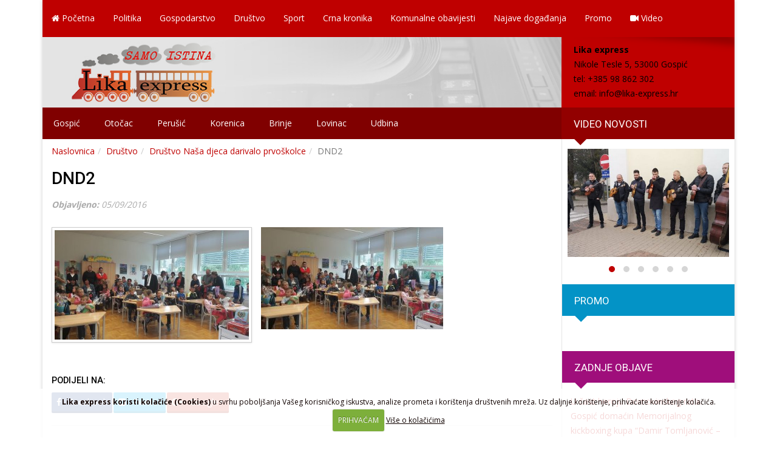

--- FILE ---
content_type: text/html; charset=UTF-8
request_url: https://www.lika-express.hr/drustvo/drustvo-nasa-djeca-darivalo-prvoskolce/attachment/dnd2
body_size: 11753
content:
<!DOCTYPE html>
<html lang="en-US">
<head>
<meta charset="UTF-8">
<meta http-equiv="X-UA-Compatible" content="IE=edge">
<meta name="viewport" content="width=device-width, initial-scale=1">

<link href="https://fonts.googleapis.com/css?family=Open+Sans:400,300,600,800,700&subset=latin,latin-ext" rel="stylesheet" type="text/css">
<link href="https://fonts.googleapis.com/css?family=Roboto:400,300italic,300,400italic,500,500italic,700,700italic,900&subset=latin,latin-ext" rel="stylesheet" type="text/css">

<!-- Bootstrap Core CSS -->
<link href="https://www.lika-express.hr/wp-content/themes/lika/css/bootstrap.min.css" rel="stylesheet">
<link href="https://www.lika-express.hr/wp-content/themes/lika/css/bootstrap-theme.min.css" rel="stylesheet">

<!-- Custom CSS -->
<link rel="stylesheet" type="text/css" media="all" href="https://www.lika-express.hr/wp-content/themes/lika/style.css" />
<link rel="stylesheet" type="text/css" media="all" href="https://www.lika-express.hr/wp-content/themes/lika/font-awesome/css/font-awesome.min.css">
<link rel="stylesheet" type="text/css" media="all" href="https://www.lika-express.hr/wp-content/themes/lika/css/animate.min..css">
<link rel="stylesheet" type="text/css" media="all" href="https://www.lika-express.hr/wp-content/themes/lika/css/responsive.css">

<link rel="stylesheet" type="text/css" media="all" href="https://www.lika-express.hr/wp-content/themes/lika/css/flexslider.css">

<link rel="stylesheet" type="text/css" media="all" href="https://www.lika-express.hr/wp-content/themes/lika/css/owl.carousel.min.css">
<link rel="stylesheet" type="text/css" media="all" href="https://www.lika-express.hr/wp-content/themes/lika/css/owl.theme.default.min.css">		
<!-- HTML5 Shim and Respond.js IE8 support of HTML5 elements and media queries -->
<!-- WARNING: Respond.js doesn't work if you view the page via file:// -->
<!--[if lt IE 9]>
    <script src="https://oss.maxcdn.com/html5shiv/3.7.2/html5shiv.min.js"></script>
    <script src="https://oss.maxcdn.com/respond/1.4.2/respond.min.js"></script>
<![endif]-->	

<link rel="profile" href="https://gmpg.org/xfn/11" />

<meta name='robots' content='index, follow, max-image-preview:large, max-snippet:-1, max-video-preview:-1' />

	<!-- This site is optimized with the Yoast SEO plugin v26.6 - https://yoast.com/wordpress/plugins/seo/ -->
	<title>DND2 | Lika express</title>
	<link rel="canonical" href="https://www.lika-express.hr/drustvo/drustvo-nasa-djeca-darivalo-prvoskolce/attachment/dnd2/" />
	<meta property="og:locale" content="hr_HR" />
	<meta property="og:type" content="article" />
	<meta property="og:title" content="DND2 | Lika express" />
	<meta property="og:description" content="DND2" />
	<meta property="og:url" content="https://www.lika-express.hr/drustvo/drustvo-nasa-djeca-darivalo-prvoskolce/attachment/dnd2/" />
	<meta property="og:site_name" content="Lika express" />
	<meta property="article:publisher" content="https://www.facebook.com/lika.express/" />
	<meta property="article:modified_time" content="2016-09-05T17:06:07+00:00" />
	<meta property="og:image" content="https://www.lika-express.hr/drustvo/drustvo-nasa-djeca-darivalo-prvoskolce/attachment/dnd2" />
	<meta property="og:image:width" content="750" />
	<meta property="og:image:height" content="421" />
	<meta property="og:image:type" content="image/jpeg" />
	<meta name="twitter:card" content="summary_large_image" />
	<script type="application/ld+json" class="yoast-schema-graph">{"@context":"https://schema.org","@graph":[{"@type":"WebPage","@id":"https://www.lika-express.hr/drustvo/drustvo-nasa-djeca-darivalo-prvoskolce/attachment/dnd2/","url":"https://www.lika-express.hr/drustvo/drustvo-nasa-djeca-darivalo-prvoskolce/attachment/dnd2/","name":"DND2 | Lika express","isPartOf":{"@id":"https://www.lika-express.hr/#website"},"primaryImageOfPage":{"@id":"https://www.lika-express.hr/drustvo/drustvo-nasa-djeca-darivalo-prvoskolce/attachment/dnd2/#primaryimage"},"image":{"@id":"https://www.lika-express.hr/drustvo/drustvo-nasa-djeca-darivalo-prvoskolce/attachment/dnd2/#primaryimage"},"thumbnailUrl":"https://www.lika-express.hr/wp-content/uploads/2016/09/DND2.jpg","datePublished":"2016-09-05T17:05:48+00:00","dateModified":"2016-09-05T17:06:07+00:00","breadcrumb":{"@id":"https://www.lika-express.hr/drustvo/drustvo-nasa-djeca-darivalo-prvoskolce/attachment/dnd2/#breadcrumb"},"inLanguage":"en-US","potentialAction":[{"@type":"ReadAction","target":["https://www.lika-express.hr/drustvo/drustvo-nasa-djeca-darivalo-prvoskolce/attachment/dnd2/"]}]},{"@type":"ImageObject","inLanguage":"en-US","@id":"https://www.lika-express.hr/drustvo/drustvo-nasa-djeca-darivalo-prvoskolce/attachment/dnd2/#primaryimage","url":"https://www.lika-express.hr/wp-content/uploads/2016/09/DND2.jpg","contentUrl":"https://www.lika-express.hr/wp-content/uploads/2016/09/DND2.jpg","width":750,"height":421,"caption":"DND2"},{"@type":"BreadcrumbList","@id":"https://www.lika-express.hr/drustvo/drustvo-nasa-djeca-darivalo-prvoskolce/attachment/dnd2/#breadcrumb","itemListElement":[{"@type":"ListItem","position":1,"name":"Home","item":"https://www.lika-express.hr/"},{"@type":"ListItem","position":2,"name":"Društvo Naša djeca darivalo prvoškolce","item":"https://www.lika-express.hr/drustvo/drustvo-nasa-djeca-darivalo-prvoskolce"},{"@type":"ListItem","position":3,"name":"DND2"}]},{"@type":"WebSite","@id":"https://www.lika-express.hr/#website","url":"https://www.lika-express.hr/","name":"Lika express","description":"Lika-express web portal","publisher":{"@id":"https://www.lika-express.hr/#organization"},"potentialAction":[{"@type":"SearchAction","target":{"@type":"EntryPoint","urlTemplate":"https://www.lika-express.hr/?s={search_term_string}"},"query-input":{"@type":"PropertyValueSpecification","valueRequired":true,"valueName":"search_term_string"}}],"inLanguage":"en-US"},{"@type":"Organization","@id":"https://www.lika-express.hr/#organization","name":"Lika express","url":"https://www.lika-express.hr/","logo":{"@type":"ImageObject","inLanguage":"en-US","@id":"https://www.lika-express.hr/#/schema/logo/image/","url":"https://www.lika-express.hr/wp-content/uploads/2016/06/impressum-logo-lika-express.png","contentUrl":"https://www.lika-express.hr/wp-content/uploads/2016/06/impressum-logo-lika-express.png","width":250,"height":167,"caption":"Lika express"},"image":{"@id":"https://www.lika-express.hr/#/schema/logo/image/"},"sameAs":["https://www.facebook.com/lika.express/","https://www.youtube.com/channel/UCBBkV-Ak_YoOR27zqhKFvWg"]}]}</script>
	<!-- / Yoast SEO plugin. -->


<link rel='dns-prefetch' href='//ajax.googleapis.com' />
<link rel="alternate" title="oEmbed (JSON)" type="application/json+oembed" href="https://www.lika-express.hr/wp-json/oembed/1.0/embed?url=https%3A%2F%2Fwww.lika-express.hr%2Fdrustvo%2Fdrustvo-nasa-djeca-darivalo-prvoskolce%2Fattachment%2Fdnd2" />
<link rel="alternate" title="oEmbed (XML)" type="text/xml+oembed" href="https://www.lika-express.hr/wp-json/oembed/1.0/embed?url=https%3A%2F%2Fwww.lika-express.hr%2Fdrustvo%2Fdrustvo-nasa-djeca-darivalo-prvoskolce%2Fattachment%2Fdnd2&#038;format=xml" />
<style id='wp-img-auto-sizes-contain-inline-css' type='text/css'>
img:is([sizes=auto i],[sizes^="auto," i]){contain-intrinsic-size:3000px 1500px}
/*# sourceURL=wp-img-auto-sizes-contain-inline-css */
</style>
<style id='wp-block-library-inline-css' type='text/css'>
:root{--wp-block-synced-color:#7a00df;--wp-block-synced-color--rgb:122,0,223;--wp-bound-block-color:var(--wp-block-synced-color);--wp-editor-canvas-background:#ddd;--wp-admin-theme-color:#007cba;--wp-admin-theme-color--rgb:0,124,186;--wp-admin-theme-color-darker-10:#006ba1;--wp-admin-theme-color-darker-10--rgb:0,107,160.5;--wp-admin-theme-color-darker-20:#005a87;--wp-admin-theme-color-darker-20--rgb:0,90,135;--wp-admin-border-width-focus:2px}@media (min-resolution:192dpi){:root{--wp-admin-border-width-focus:1.5px}}.wp-element-button{cursor:pointer}:root .has-very-light-gray-background-color{background-color:#eee}:root .has-very-dark-gray-background-color{background-color:#313131}:root .has-very-light-gray-color{color:#eee}:root .has-very-dark-gray-color{color:#313131}:root .has-vivid-green-cyan-to-vivid-cyan-blue-gradient-background{background:linear-gradient(135deg,#00d084,#0693e3)}:root .has-purple-crush-gradient-background{background:linear-gradient(135deg,#34e2e4,#4721fb 50%,#ab1dfe)}:root .has-hazy-dawn-gradient-background{background:linear-gradient(135deg,#faaca8,#dad0ec)}:root .has-subdued-olive-gradient-background{background:linear-gradient(135deg,#fafae1,#67a671)}:root .has-atomic-cream-gradient-background{background:linear-gradient(135deg,#fdd79a,#004a59)}:root .has-nightshade-gradient-background{background:linear-gradient(135deg,#330968,#31cdcf)}:root .has-midnight-gradient-background{background:linear-gradient(135deg,#020381,#2874fc)}:root{--wp--preset--font-size--normal:16px;--wp--preset--font-size--huge:42px}.has-regular-font-size{font-size:1em}.has-larger-font-size{font-size:2.625em}.has-normal-font-size{font-size:var(--wp--preset--font-size--normal)}.has-huge-font-size{font-size:var(--wp--preset--font-size--huge)}.has-text-align-center{text-align:center}.has-text-align-left{text-align:left}.has-text-align-right{text-align:right}.has-fit-text{white-space:nowrap!important}#end-resizable-editor-section{display:none}.aligncenter{clear:both}.items-justified-left{justify-content:flex-start}.items-justified-center{justify-content:center}.items-justified-right{justify-content:flex-end}.items-justified-space-between{justify-content:space-between}.screen-reader-text{border:0;clip-path:inset(50%);height:1px;margin:-1px;overflow:hidden;padding:0;position:absolute;width:1px;word-wrap:normal!important}.screen-reader-text:focus{background-color:#ddd;clip-path:none;color:#444;display:block;font-size:1em;height:auto;left:5px;line-height:normal;padding:15px 23px 14px;text-decoration:none;top:5px;width:auto;z-index:100000}html :where(.has-border-color){border-style:solid}html :where([style*=border-top-color]){border-top-style:solid}html :where([style*=border-right-color]){border-right-style:solid}html :where([style*=border-bottom-color]){border-bottom-style:solid}html :where([style*=border-left-color]){border-left-style:solid}html :where([style*=border-width]){border-style:solid}html :where([style*=border-top-width]){border-top-style:solid}html :where([style*=border-right-width]){border-right-style:solid}html :where([style*=border-bottom-width]){border-bottom-style:solid}html :where([style*=border-left-width]){border-left-style:solid}html :where(img[class*=wp-image-]){height:auto;max-width:100%}:where(figure){margin:0 0 1em}html :where(.is-position-sticky){--wp-admin--admin-bar--position-offset:var(--wp-admin--admin-bar--height,0px)}@media screen and (max-width:600px){html :where(.is-position-sticky){--wp-admin--admin-bar--position-offset:0px}}

/*# sourceURL=wp-block-library-inline-css */
</style><style id='global-styles-inline-css' type='text/css'>
:root{--wp--preset--aspect-ratio--square: 1;--wp--preset--aspect-ratio--4-3: 4/3;--wp--preset--aspect-ratio--3-4: 3/4;--wp--preset--aspect-ratio--3-2: 3/2;--wp--preset--aspect-ratio--2-3: 2/3;--wp--preset--aspect-ratio--16-9: 16/9;--wp--preset--aspect-ratio--9-16: 9/16;--wp--preset--color--black: #000000;--wp--preset--color--cyan-bluish-gray: #abb8c3;--wp--preset--color--white: #ffffff;--wp--preset--color--pale-pink: #f78da7;--wp--preset--color--vivid-red: #cf2e2e;--wp--preset--color--luminous-vivid-orange: #ff6900;--wp--preset--color--luminous-vivid-amber: #fcb900;--wp--preset--color--light-green-cyan: #7bdcb5;--wp--preset--color--vivid-green-cyan: #00d084;--wp--preset--color--pale-cyan-blue: #8ed1fc;--wp--preset--color--vivid-cyan-blue: #0693e3;--wp--preset--color--vivid-purple: #9b51e0;--wp--preset--gradient--vivid-cyan-blue-to-vivid-purple: linear-gradient(135deg,rgb(6,147,227) 0%,rgb(155,81,224) 100%);--wp--preset--gradient--light-green-cyan-to-vivid-green-cyan: linear-gradient(135deg,rgb(122,220,180) 0%,rgb(0,208,130) 100%);--wp--preset--gradient--luminous-vivid-amber-to-luminous-vivid-orange: linear-gradient(135deg,rgb(252,185,0) 0%,rgb(255,105,0) 100%);--wp--preset--gradient--luminous-vivid-orange-to-vivid-red: linear-gradient(135deg,rgb(255,105,0) 0%,rgb(207,46,46) 100%);--wp--preset--gradient--very-light-gray-to-cyan-bluish-gray: linear-gradient(135deg,rgb(238,238,238) 0%,rgb(169,184,195) 100%);--wp--preset--gradient--cool-to-warm-spectrum: linear-gradient(135deg,rgb(74,234,220) 0%,rgb(151,120,209) 20%,rgb(207,42,186) 40%,rgb(238,44,130) 60%,rgb(251,105,98) 80%,rgb(254,248,76) 100%);--wp--preset--gradient--blush-light-purple: linear-gradient(135deg,rgb(255,206,236) 0%,rgb(152,150,240) 100%);--wp--preset--gradient--blush-bordeaux: linear-gradient(135deg,rgb(254,205,165) 0%,rgb(254,45,45) 50%,rgb(107,0,62) 100%);--wp--preset--gradient--luminous-dusk: linear-gradient(135deg,rgb(255,203,112) 0%,rgb(199,81,192) 50%,rgb(65,88,208) 100%);--wp--preset--gradient--pale-ocean: linear-gradient(135deg,rgb(255,245,203) 0%,rgb(182,227,212) 50%,rgb(51,167,181) 100%);--wp--preset--gradient--electric-grass: linear-gradient(135deg,rgb(202,248,128) 0%,rgb(113,206,126) 100%);--wp--preset--gradient--midnight: linear-gradient(135deg,rgb(2,3,129) 0%,rgb(40,116,252) 100%);--wp--preset--font-size--small: 13px;--wp--preset--font-size--medium: 20px;--wp--preset--font-size--large: 36px;--wp--preset--font-size--x-large: 42px;--wp--preset--spacing--20: 0.44rem;--wp--preset--spacing--30: 0.67rem;--wp--preset--spacing--40: 1rem;--wp--preset--spacing--50: 1.5rem;--wp--preset--spacing--60: 2.25rem;--wp--preset--spacing--70: 3.38rem;--wp--preset--spacing--80: 5.06rem;--wp--preset--shadow--natural: 6px 6px 9px rgba(0, 0, 0, 0.2);--wp--preset--shadow--deep: 12px 12px 50px rgba(0, 0, 0, 0.4);--wp--preset--shadow--sharp: 6px 6px 0px rgba(0, 0, 0, 0.2);--wp--preset--shadow--outlined: 6px 6px 0px -3px rgb(255, 255, 255), 6px 6px rgb(0, 0, 0);--wp--preset--shadow--crisp: 6px 6px 0px rgb(0, 0, 0);}:where(.is-layout-flex){gap: 0.5em;}:where(.is-layout-grid){gap: 0.5em;}body .is-layout-flex{display: flex;}.is-layout-flex{flex-wrap: wrap;align-items: center;}.is-layout-flex > :is(*, div){margin: 0;}body .is-layout-grid{display: grid;}.is-layout-grid > :is(*, div){margin: 0;}:where(.wp-block-columns.is-layout-flex){gap: 2em;}:where(.wp-block-columns.is-layout-grid){gap: 2em;}:where(.wp-block-post-template.is-layout-flex){gap: 1.25em;}:where(.wp-block-post-template.is-layout-grid){gap: 1.25em;}.has-black-color{color: var(--wp--preset--color--black) !important;}.has-cyan-bluish-gray-color{color: var(--wp--preset--color--cyan-bluish-gray) !important;}.has-white-color{color: var(--wp--preset--color--white) !important;}.has-pale-pink-color{color: var(--wp--preset--color--pale-pink) !important;}.has-vivid-red-color{color: var(--wp--preset--color--vivid-red) !important;}.has-luminous-vivid-orange-color{color: var(--wp--preset--color--luminous-vivid-orange) !important;}.has-luminous-vivid-amber-color{color: var(--wp--preset--color--luminous-vivid-amber) !important;}.has-light-green-cyan-color{color: var(--wp--preset--color--light-green-cyan) !important;}.has-vivid-green-cyan-color{color: var(--wp--preset--color--vivid-green-cyan) !important;}.has-pale-cyan-blue-color{color: var(--wp--preset--color--pale-cyan-blue) !important;}.has-vivid-cyan-blue-color{color: var(--wp--preset--color--vivid-cyan-blue) !important;}.has-vivid-purple-color{color: var(--wp--preset--color--vivid-purple) !important;}.has-black-background-color{background-color: var(--wp--preset--color--black) !important;}.has-cyan-bluish-gray-background-color{background-color: var(--wp--preset--color--cyan-bluish-gray) !important;}.has-white-background-color{background-color: var(--wp--preset--color--white) !important;}.has-pale-pink-background-color{background-color: var(--wp--preset--color--pale-pink) !important;}.has-vivid-red-background-color{background-color: var(--wp--preset--color--vivid-red) !important;}.has-luminous-vivid-orange-background-color{background-color: var(--wp--preset--color--luminous-vivid-orange) !important;}.has-luminous-vivid-amber-background-color{background-color: var(--wp--preset--color--luminous-vivid-amber) !important;}.has-light-green-cyan-background-color{background-color: var(--wp--preset--color--light-green-cyan) !important;}.has-vivid-green-cyan-background-color{background-color: var(--wp--preset--color--vivid-green-cyan) !important;}.has-pale-cyan-blue-background-color{background-color: var(--wp--preset--color--pale-cyan-blue) !important;}.has-vivid-cyan-blue-background-color{background-color: var(--wp--preset--color--vivid-cyan-blue) !important;}.has-vivid-purple-background-color{background-color: var(--wp--preset--color--vivid-purple) !important;}.has-black-border-color{border-color: var(--wp--preset--color--black) !important;}.has-cyan-bluish-gray-border-color{border-color: var(--wp--preset--color--cyan-bluish-gray) !important;}.has-white-border-color{border-color: var(--wp--preset--color--white) !important;}.has-pale-pink-border-color{border-color: var(--wp--preset--color--pale-pink) !important;}.has-vivid-red-border-color{border-color: var(--wp--preset--color--vivid-red) !important;}.has-luminous-vivid-orange-border-color{border-color: var(--wp--preset--color--luminous-vivid-orange) !important;}.has-luminous-vivid-amber-border-color{border-color: var(--wp--preset--color--luminous-vivid-amber) !important;}.has-light-green-cyan-border-color{border-color: var(--wp--preset--color--light-green-cyan) !important;}.has-vivid-green-cyan-border-color{border-color: var(--wp--preset--color--vivid-green-cyan) !important;}.has-pale-cyan-blue-border-color{border-color: var(--wp--preset--color--pale-cyan-blue) !important;}.has-vivid-cyan-blue-border-color{border-color: var(--wp--preset--color--vivid-cyan-blue) !important;}.has-vivid-purple-border-color{border-color: var(--wp--preset--color--vivid-purple) !important;}.has-vivid-cyan-blue-to-vivid-purple-gradient-background{background: var(--wp--preset--gradient--vivid-cyan-blue-to-vivid-purple) !important;}.has-light-green-cyan-to-vivid-green-cyan-gradient-background{background: var(--wp--preset--gradient--light-green-cyan-to-vivid-green-cyan) !important;}.has-luminous-vivid-amber-to-luminous-vivid-orange-gradient-background{background: var(--wp--preset--gradient--luminous-vivid-amber-to-luminous-vivid-orange) !important;}.has-luminous-vivid-orange-to-vivid-red-gradient-background{background: var(--wp--preset--gradient--luminous-vivid-orange-to-vivid-red) !important;}.has-very-light-gray-to-cyan-bluish-gray-gradient-background{background: var(--wp--preset--gradient--very-light-gray-to-cyan-bluish-gray) !important;}.has-cool-to-warm-spectrum-gradient-background{background: var(--wp--preset--gradient--cool-to-warm-spectrum) !important;}.has-blush-light-purple-gradient-background{background: var(--wp--preset--gradient--blush-light-purple) !important;}.has-blush-bordeaux-gradient-background{background: var(--wp--preset--gradient--blush-bordeaux) !important;}.has-luminous-dusk-gradient-background{background: var(--wp--preset--gradient--luminous-dusk) !important;}.has-pale-ocean-gradient-background{background: var(--wp--preset--gradient--pale-ocean) !important;}.has-electric-grass-gradient-background{background: var(--wp--preset--gradient--electric-grass) !important;}.has-midnight-gradient-background{background: var(--wp--preset--gradient--midnight) !important;}.has-small-font-size{font-size: var(--wp--preset--font-size--small) !important;}.has-medium-font-size{font-size: var(--wp--preset--font-size--medium) !important;}.has-large-font-size{font-size: var(--wp--preset--font-size--large) !important;}.has-x-large-font-size{font-size: var(--wp--preset--font-size--x-large) !important;}
/*# sourceURL=global-styles-inline-css */
</style>

<style id='classic-theme-styles-inline-css' type='text/css'>
/*! This file is auto-generated */
.wp-block-button__link{color:#fff;background-color:#32373c;border-radius:9999px;box-shadow:none;text-decoration:none;padding:calc(.667em + 2px) calc(1.333em + 2px);font-size:1.125em}.wp-block-file__button{background:#32373c;color:#fff;text-decoration:none}
/*# sourceURL=/wp-includes/css/classic-themes.min.css */
</style>
<link rel='stylesheet' id='contact-form-7-css' href='https://www.lika-express.hr/wp-content/plugins/contact-form-7/includes/css/styles.css?ver=6.1.4' type='text/css' media='all' />
<link rel='stylesheet' id='fancybox-style-css' href='https://www.lika-express.hr/wp-content/themes/lika/css/jquery.fancybox.css?ver=7fafab0c2d5f070da68df4c22437e9d7' type='text/css' media='all' />
<link rel='stylesheet' id='fancybox-buttons-css' href='https://www.lika-express.hr/wp-content/themes/lika/css/jquery.fancybox-buttons.css?ver=7fafab0c2d5f070da68df4c22437e9d7' type='text/css' media='all' />
<link rel='stylesheet' id='fancybox-thumbs-css' href='https://www.lika-express.hr/wp-content/themes/lika/css/jquery.fancybox-thumbs.css?ver=7fafab0c2d5f070da68df4c22437e9d7' type='text/css' media='all' />
<script type="text/javascript" src="https://ajax.googleapis.com/ajax/libs/jquery/1.11.1/jquery.min.js?ver=1.11.1" id="jquery-js"></script>
<link rel="https://api.w.org/" href="https://www.lika-express.hr/wp-json/" /><link rel="alternate" title="JSON" type="application/json" href="https://www.lika-express.hr/wp-json/wp/v2/media/1361" />
<!-- This site is using AdRotate v5.17.1 to display their advertisements - https://ajdg.solutions/ -->
<!-- AdRotate CSS -->
<style type="text/css" media="screen">
	.g { margin:0px; padding:0px; overflow:hidden; line-height:1; zoom:1; }
	.g img { height:auto; }
	.g-col { position:relative; float:left; }
	.g-col:first-child { margin-left: 0; }
	.g-col:last-child { margin-right: 0; }
	.g-1 { margin:0px;  width:100%; max-width:885px; height:auto; float:left; clear:left; }
	.g-2 { margin:0px;  width:100%; max-width:885px; height:auto; float:left; clear:left; }
	.g-3 { margin:0px;  width:100%; max-width:885px; height:auto; float:left; clear:left; }
	.g-4 { margin:0px;  width:100%; max-width:880px; height:auto; }
	.g-5 { margin:0px;  width:100%; max-width:855px; height:auto; }
	@media only screen and (max-width: 480px) {
		.g-col, .g-dyn, .g-single { width:100%; margin-left:0; margin-right:0; }
	}
</style>
<!-- /AdRotate CSS -->

<link rel="Shortcut Icon" type="image/x-icon" href="https://www.lika-express.hr/favicon.ico" />
<link rel="alternate" type="application/rss+xml" title="RSS 2.0 Feed" href="https://www.lika-express.hr/feed" />


<script>!function(d,s,id){var js,fjs=d.getElementsByTagName(s)[0],p=/^http:/.test(d.location)?'http':'https';if(!d.getElementById(id)){js=d.createElement(s);js.id=id;js.src=p+'://platform.twitter.com/widgets.js';fjs.parentNode.insertBefore(js,fjs);}}(document, 'script', 'twitter-wjs');</script>

<script>(function(d, s, id) {
  var js, fjs = d.getElementsByTagName(s)[0];
  if (d.getElementById(id)) return;
  js = d.createElement(s); js.id = id;
  js.src = "//connect.facebook.net/en_US/sdk.js#xfbml=1&version=v2.0";
  fjs.parentNode.insertBefore(js, fjs);
}(document, 'script', 'facebook-jssdk'));</script>
<script type="text/javascript" src="https://d389zggrogs7qo.cloudfront.net/js/button.js"></script>

<script type="text/javascript">
  (function() {
    var po = document.createElement('script'); po.type = 'text/javascript'; po.async = true;
    po.src = 'https://apis.google.com/js/platform.js';
    var s = document.getElementsByTagName('script')[0]; s.parentNode.insertBefore(po, s);
  })();
</script>
</head>
<body data-rsssl=1 onload="init();">
	<div class="container">
		<div class="container-podloga">
		<nav class="navbar navbar-default navbar-static-top nav-izbornik" role="navigation">
			<div class="navbar-header">
				<button type="button" class="navbar-toggle" data-toggle="collapse" data-target=".navbar-responsive-collapse">
				<span class="icon-bar"></span>
				<span class="icon-bar"></span>
				<span class="icon-bar"></span>
				</button> 	
			</div><!--.navbar-header-->
			<div class="collapse navbar-collapse navbar-responsive-collapse">		
				<ul id="menu-primarni" class="nav navbar-nav zaMobi"><li id="menu-item-5" class="menu-item menu-item-type-custom menu-item-object-custom menu-item-home"><a href="https://www.lika-express.hr/"><i class="fa fa-home fa-1x razmakic"></i> Početna</a></li>
<li id="menu-item-10" class="menu-item menu-item-type-taxonomy menu-item-object-category"><a href="https://www.lika-express.hr/novosti/politika">Politika</a></li>
<li id="menu-item-8" class="menu-item menu-item-type-taxonomy menu-item-object-category"><a href="https://www.lika-express.hr/novosti/gospodarstvo">Gospodarstvo</a></li>
<li id="menu-item-7" class="menu-item menu-item-type-taxonomy menu-item-object-category"><a href="https://www.lika-express.hr/novosti/drustvo">Društvo</a></li>
<li id="menu-item-2389" class="menu-item menu-item-type-taxonomy menu-item-object-category"><a href="https://www.lika-express.hr/novosti/sport">Sport</a></li>
<li id="menu-item-6" class="menu-item menu-item-type-taxonomy menu-item-object-category"><a href="https://www.lika-express.hr/novosti/crna-kronika">Crna kronika</a></li>
<li id="menu-item-9" class="menu-item menu-item-type-taxonomy menu-item-object-category"><a href="https://www.lika-express.hr/novosti/komunalne-obavijesti">Komunalne obavijesti</a></li>
<li id="menu-item-88" class="menu-item menu-item-type-taxonomy menu-item-object-category"><a href="https://www.lika-express.hr/novosti/najave-dogadanja">Najave događanja</a></li>
<li id="menu-item-11" class="menu-item menu-item-type-taxonomy menu-item-object-category"><a href="https://www.lika-express.hr/novosti/promo">Promo</a></li>
<li id="menu-item-4281" class="menu-item menu-item-type-taxonomy menu-item-object-category"><a href="https://www.lika-express.hr/novosti/video"><i class="fa fa-video-camera"></i> Video</a></li>
</ul>				
				<ul id="izbornik-mobi-drugi" class="nav navbar-nav visible-sm visible-xs">
					<li id="menu-item-14" class="menu-item menu-item-type-taxonomy menu-item-object-category menu-item-14"><a href="https://www.lika-express.hr/novosti/gospic">Gospić</a></li>
<li id="menu-item-17" class="menu-item menu-item-type-taxonomy menu-item-object-category menu-item-17"><a href="https://www.lika-express.hr/novosti/otocac">Otočac</a></li>
<li id="menu-item-18" class="menu-item menu-item-type-taxonomy menu-item-object-category menu-item-18"><a href="https://www.lika-express.hr/novosti/perusic">Perušić</a></li>
<li id="menu-item-15" class="menu-item menu-item-type-taxonomy menu-item-object-category menu-item-15"><a href="https://www.lika-express.hr/novosti/korenica">Korenica</a></li>
<li id="menu-item-13" class="menu-item menu-item-type-taxonomy menu-item-object-category menu-item-13"><a href="https://www.lika-express.hr/novosti/brinje">Brinje</a></li>
<li id="menu-item-16" class="menu-item menu-item-type-taxonomy menu-item-object-category menu-item-16"><a href="https://www.lika-express.hr/novosti/lovinac">Lovinac</a></li>
<li id="menu-item-19" class="menu-item menu-item-type-taxonomy menu-item-object-category menu-item-19"><a href="https://www.lika-express.hr/novosti/udbina">Udbina</a></li>
				</ul>				
			</div><!--nav-collapse -->
		</nav>

		<div class="clear"></div>
		<section class="page-header">
			<div class="row no-gutters ">
				<div class="col-md-9">
					<a href="https://www.lika-express.hr"><img src="https://www.lika-express.hr/wp-content/themes/lika/images/lika-express-header-01.jpg" alt="Lika express" class="img-responsive slika-lika-express" /></a>
				</div>
				<div class="col-md-3">
					<div class="header-info-box">
					<strong>Lika express</strong><br/>
Nikole Tesle 5, 53000 Gospić<br/>
tel: +385 98 862 302<br/>
email: <a href="mailto: info@lika-express.hr">info@lika-express.hr</a>
					</div>
				</div>				
			</div>
		</section><!--page-header-->

		<div class="pozadinatraka01">
			<div class="row no-gutters ">
				<div class="col-md-9 col-sm-12 col-xs-12  hidden-sm hidden-xs">
					<div class="nav-sekundarni">
						<nav>
							<ul class="sekundarni">
								<li class="menu-item menu-item-type-taxonomy menu-item-object-category menu-item-14"><a href="https://www.lika-express.hr/novosti/gospic">Gospić</a></li>
<li class="menu-item menu-item-type-taxonomy menu-item-object-category menu-item-17"><a href="https://www.lika-express.hr/novosti/otocac">Otočac</a></li>
<li class="menu-item menu-item-type-taxonomy menu-item-object-category menu-item-18"><a href="https://www.lika-express.hr/novosti/perusic">Perušić</a></li>
<li class="menu-item menu-item-type-taxonomy menu-item-object-category menu-item-15"><a href="https://www.lika-express.hr/novosti/korenica">Korenica</a></li>
<li class="menu-item menu-item-type-taxonomy menu-item-object-category menu-item-13"><a href="https://www.lika-express.hr/novosti/brinje">Brinje</a></li>
<li class="menu-item menu-item-type-taxonomy menu-item-object-category menu-item-16"><a href="https://www.lika-express.hr/novosti/lovinac">Lovinac</a></li>
<li class="menu-item menu-item-type-taxonomy menu-item-object-category menu-item-19"><a href="https://www.lika-express.hr/novosti/udbina">Udbina</a></li>
							</ul>
						</nav>
					</div><!--nav-sekundarni-->
				</div><!--col-md-9 hidden-sm hidden-xs-->
				<div class="col-md-3 hidden-sm hidden-xs">
					<div class="smaller-crveni smaller-naslov">
												<h3>Video novosti</h3>
											</div>
				</div>
			</div><!--row no-gutter-->		
		</div><!--pozadinatraka01-->  
<div class="row no-gutters">
	<div class="col-md-9">
		<ol class="breadcrumb" xmlns:v="http://rdf.data-vocabulary.org/#"><li><a href="https://www.lika-express.hr/" rel="v:url" property="v:title">Naslovnica</a></li><li typeof="v:Breadcrumb"><a rel="v:url" property="v:title" href="https://www.lika-express.hr/novosti/drustvo">Društvo</a></li><li typeof="v:Breadcrumb"><a rel="v:url" property="v:title" href="https://www.lika-express.hr/drustvo/drustvo-nasa-djeca-darivalo-prvoskolce">Društvo Naša djeca darivalo prvoškolce</a></li><li class="active">DND2</li></ol><!-- .breadcrumbs -->	
		<main id="main" class="site-main" role="main">		
			<article id="post-1361" class="post-1361 attachment type-attachment status-inherit hentry">
	<!-- Pocetak posta  -->
		<div class="entry">
			<h2><a href="https://www.lika-express.hr/drustvo/drustvo-nasa-djeca-darivalo-prvoskolce/attachment/dnd2" rel="bookmark">DND2</a></h2>
			<span class="entry-datum"><strong>Objavljeno: </strong>05/09/2016</span>
						<div class="clear"></div>
				<div class="entry-slika-glavna">
										<a href="https://www.lika-express.hr/wp-content/uploads/2016/09/DND2.jpg"><img class="img-responsive slika-novost-lijeva " src="https://www.lika-express.hr/wp-content/uploads/2016/09/DND2-320x180.jpg"/></a>
									
			</div>				<p class="attachment"><a href='https://www.lika-express.hr/wp-content/uploads/2016/09/DND2.jpg'><img fetchpriority="high" decoding="async" width="300" height="168" src="https://www.lika-express.hr/wp-content/uploads/2016/09/DND2-300x168.jpg" class="attachment-medium size-medium" alt="" srcset="https://www.lika-express.hr/wp-content/uploads/2016/09/DND2-300x168.jpg 300w, https://www.lika-express.hr/wp-content/uploads/2016/09/DND2.jpg 750w" sizes="(max-width: 300px) 100vw, 300px" /></a></p>
<div class="clear"></div><div class="dijeli-social"><h5>Podijeli na:</h5> <a class="dijeli-link dijeli-facebook" href="https://www.facebook.com/sharer/sharer.php?u=https://www.lika-express.hr/drustvo/drustvo-nasa-djeca-darivalo-prvoskolce/attachment/dnd2" onclick="window.open(this.href, 'mywin','left=50,top=50,width=600,height=350,toolbar=0'); return false;"><i class="fa fa-facebook" aria-hidden="true"></i> Facebook</a><a class="dijeli-link dijeli-twitter" href="https://twitter.com/intent/tweet?text=DND2&amp;url=https://www.lika-express.hr/drustvo/drustvo-nasa-djeca-darivalo-prvoskolce/attachment/dnd2" target="_blank"><i class="fa fa-twitter-square" aria-hidden="true"></i> Twitter</a><a class="dijeli-link dijeli-googleplus" href="https://plus.google.com/share?url=https://www.lika-express.hr/drustvo/drustvo-nasa-djeca-darivalo-prvoskolce/attachment/dnd2" onclick="window.open(this.href, 'mywin','left=50,top=50,width=600,height=350,toolbar=0'); return false;"><i class="fa fa-google-plus" aria-hidden="true"></i> Google+</a></div>					</div><!--entry-glavna-->
	<!-- Kraj posta  -->
</article><!-- #post-## -->	
			
			<!-- Start Related Posts -->
			<h3>Možda Vas zanima</h3><div class="clear20"></div>
			<div id="zadnje-owl" class="owl-carousel">
		<div class="zadnje-owl-item bigtar">
			<a href="https://www.lika-express.hr/sport/gostovanjem-u-rovinju-3-listopada-rukometasi-gospica-otvaraju-sezonu-u-drugoj-rukometnoj-ligi"><img class="img-responsive" src="https://www.lika-express.hr/wp-content/uploads/2020/10/SENIORI-450x300.jpg" alt="Gostovanjem u Rovinju 3.listopada rukometaši Gospića otvaraju sezonu u drugoj rukometnoj ligi" /></a>
				        
		<div class="zadnje-owl-item-naslov">
			<h2>Gostovanjem u Rovinju 3.listopada rukometaši Gospića otvaraju sezonu u drugoj rukometnoj ligi</h2>
		</div>
	</div><!--zadnje-owl-item-->
		<div class="zadnje-owl-item bigtar">
			<a href="https://www.lika-express.hr/drustvo/na-daskama-pou-dr-ante-starcevica-gospicki-54-pokazali-izrazitu-scensku-kreativnost"><img class="img-responsive" src="https://www.lika-express.hr/wp-content/uploads/2019/02/cvrc-450x300.jpg" alt="Na daskama POU „dr. Ante Starčevića“ gospićki 54+ pokazali izrazitu scensku kreativnost" /></a>
				        
		<div class="zadnje-owl-item-naslov">
			<h2>Na daskama POU „dr. Ante Starčevića“ gospićki 54+ pokazali izrazitu scensku kreativnost</h2>
		</div>
	</div><!--zadnje-owl-item-->
		<div class="zadnje-owl-item bigtar">
			<a href="https://www.lika-express.hr/drustvo/odazovite-se-na-akciju-darivanja-krvi-u-gospicu-10-i-11-prosinca"><img class="img-responsive" src="https://www.lika-express.hr/wp-content/uploads/2024/12/1733501605912-450x300.jpg" alt="Odazovite se na akciju darivanja krvi u Gospiću 10. i 11.prosinca" /></a>
				        
		<div class="zadnje-owl-item-naslov">
			<h2>Odazovite se na akciju darivanja krvi u Gospiću 10. i 11.prosinca</h2>
		</div>
	</div><!--zadnje-owl-item-->
		<div class="zadnje-owl-item bigtar">
			<a href="https://www.lika-express.hr/drustvo/buzim-smiljan-u-serijalu-htv-otkrivamo-hrvatsku"><img class="img-responsive" src="https://www.lika-express.hr/wp-content/uploads/2017/04/buzim-450x300.jpg" alt="Bužim i  Smiljan u serijalu HTV-a &#8220;Otkrivamo Hrvatsku&#8221;!" /></a>
				        
		<div class="zadnje-owl-item-naslov">
			<h2>Bužim i  Smiljan u serijalu HTV-a &#8220;Otkrivamo Hrvatsku&#8221;!</h2>
		</div>
	</div><!--zadnje-owl-item-->
		<div class="zadnje-owl-item bigtar">
			<a href="https://www.lika-express.hr/drustvo/na-ljeto-ce-plitvicama-patrolirati-kineski-policajci"><img class="img-responsive" src="https://www.lika-express.hr/wp-content/uploads/2018/03/pl-2-450x300.jpg" alt="Na ljeto će Plitvicama patrolirati i kineski policajci!" /></a>
				        
		<div class="zadnje-owl-item-naslov">
			<h2>Na ljeto će Plitvicama patrolirati i kineski policajci!</h2>
		</div>
	</div><!--zadnje-owl-item-->
		<div class="zadnje-owl-item bigtar">
			<a href="https://www.lika-express.hr/crna-kronika/62-godisnjak-na-podrucju-senja-vozio-s-koncentracijom-alkohola-174-g-kg"><img class="img-responsive" src="https://www.lika-express.hr/wp-content/uploads/2020/11/auto_policija.jpg" alt="62-godišnjak na području Senja vozio s koncentracijom alkohola 1,74 g/kg" /></a>
				        
		<div class="zadnje-owl-item-naslov">
			<h2>62-godišnjak na području Senja vozio s koncentracijom alkohola 1,74 g/kg</h2>
		</div>
	</div><!--zadnje-owl-item-->
		<div class="zadnje-owl-item bigtar">
			<a href="https://www.lika-express.hr/drustvo/lijepo-clanovi-hrvatske-izvandomovinske-lirike-osnovane-u-sad-u-posjetili-gospic"><img class="img-responsive" src="https://www.lika-express.hr/wp-content/uploads/2022/07/LEILIRIKA-450x300.jpg" alt="LIJEPO: Članovi Hrvatske izvandomovinske lirike osnovane u  SAD-u posjetili Gospić" /></a>
				        
		<div class="zadnje-owl-item-naslov">
			<h2>LIJEPO: Članovi Hrvatske izvandomovinske lirike osnovane u  SAD-u posjetili Gospić</h2>
		</div>
	</div><!--zadnje-owl-item-->
		<div class="zadnje-owl-item bigtar">
			<a href="https://www.lika-express.hr/gospodarstvo/park-prirode-velebit-u-akciji-tjedan-odmora-vrijedan-daje-50-popusta-na-ulaz-u-uvalu-zavratnica"><img class="img-responsive" src="https://www.lika-express.hr/wp-content/uploads/2020/10/todpp-450x300.jpg" alt="Park prirode Velebit u akciji „Tjedan odmora vrijedan“ daje 50% popusta na ulaz u uvalu Zavratnica" /></a>
				        
		<div class="zadnje-owl-item-naslov">
			<h2>Park prirode Velebit u akciji „Tjedan odmora vrijedan“ daje 50% popusta na ulaz u uvalu Zavratnica</h2>
		</div>
	</div><!--zadnje-owl-item-->
	</div>
			<!-- End Related Posts -->
			<div class="clear10"></div>
		</main><!--main-->
	</div><!--col-md-9-->
	<div class="col-md-3">
		<aside class="sidebar">	
	<div class="smaller-crveni smaller-naslov visible-sm visible-xs">
		<h3>Video novosti</h3>
	</div>				
	<div style="padding: 3%;">
		<div class="clear5"></div>
		<div id="sidebar-video" class="owl-carousel owl-theme show-nav-title">	
				<div class="video-items bigtar">
			<a href="https://www.lika-express.hr/drustvo/predivno-zdruzeni-orkestar-like-ispratio-neponovljivog-kicu"><img class="img-responsive" src="https://www.lika-express.hr/wp-content/uploads/2020/11/kico-450x300.jpg" alt="PREDIVNO: Združeni orkestar Like ispratio neponovljivog Kiću!!!!" /></a>
				        
		</div><!--zadnje-owl-item-->
				<div class="video-items bigtar">
			<a href="https://www.lika-express.hr/politika/video-interview-s-gradonacelnikom-karlom-starcevicem-povodom-dana-grada"><img class="img-responsive" src="https://www.lika-express.hr/wp-content/uploads/2020/07/dgkarlo-450x300.png" alt="VIDEO: interview s gradonačelnikom Karlom Starčevićem povodom dana grada" /></a>
				        
		</div><!--zadnje-owl-item-->
				<div class="video-items bigtar">
			<a href="https://www.lika-express.hr/video/video-donosenje-odluke-o-ukidanju-odluke-o-ukidanju-prireza"><img class="img-responsive" src="https://www.lika-express.hr/wp-content/uploads/2019/12/tkongl1-450x300.jpg" alt="VIDEO: donošenje odluke o ukidanju odluke o ukidanju prireza" /></a>
				        
		</div><!--zadnje-owl-item-->
				<div class="video-items bigtar">
			<a href="https://www.lika-express.hr/video/video-grad-gospic-dobio-proracun-tezak-vise-od-100-milijuna-kuna"><img class="img-responsive" src="https://www.lika-express.hr/wp-content/uploads/2019/12/pror-450x300.jpg" alt="VIDEO: Grad Gospić dobio proračun težak više od 100 milijuna kuna" /></a>
				        
		</div><!--zadnje-owl-item-->
				<div class="video-items bigtar">
			<a href="https://www.lika-express.hr/video/video-sjednica-nije-ni-pocelaa-odredena-je-pauza"><img class="img-responsive" src="https://www.lika-express.hr/wp-content/uploads/2019/12/tkongl1-450x300.jpg" alt="VIDEO; sjednica nije ni počela,a određena je pauza" /></a>
				        
		</div><!--zadnje-owl-item-->
				<div class="video-items bigtar">
			<a href="https://www.lika-express.hr/video/video-ljudi-tko-vam-nosi-glavu"><img class="img-responsive" src="https://www.lika-express.hr/wp-content/uploads/2019/12/zupvij-450x300.png" alt="VIDEO:  &#8220;ljudi tko vam nosi glavu&#8221;!" /></a>
				        
		</div><!--zadnje-owl-item-->
				
		</div>
	</div>	
	
	<div class="sidebar-box"><div class="smaller-content"></div><div class="smaller-oboji smaller-naslov"><h3>Promo</h3></div><div class="smaller-content">			<div class="textwidget"><br/>
</div>
		</div></div>
		<div class="sidebar-box"><div class="smaller-content">
		</div><div class="smaller-oboji smaller-naslov"><h3>Zadnje objave</h3></div><div class="smaller-content">
		<ul>
											<li>
					<a href="https://www.lika-express.hr/sport/u-cast-heroju-domovinskog-rata-gospic-domacin-memorijalnog-kickboxing-kupa-damir-tomljanovic-gavran">U čast heroju Domovinskog rata: Gospić domaćin Memorijalnog kickboxing kupa “Damir Tomljanović – Gavran“</a>
											<span class="post-date">30/01/2026</span>
									</li>
											<li>
					<a href="https://www.lika-express.hr/sport/malonogometasi-lika-sporta-i-kadeti-i-seniori-tijekom-vikenda-su-u-punom-pogonu">Malonogometaši Lika športa, i kadeti i seniori,  tijekom vikenda su u punom pogonu</a>
											<span class="post-date">30/01/2026</span>
									</li>
											<li>
					<a href="https://www.lika-express.hr/drustvo/udruga-vila-za-liku-poziva-na-javnu-tribinu-rak-i-sto-sad">Udruga &#8220;Vila za Liku&#8221; poziva na javnu tribinu &#8220;Rak! I što sad?&#8221;!</a>
											<span class="post-date">29/01/2026</span>
									</li>
					</ul>

		</div></div><div class="sidebar-box"><div class="smaller-content"></div><div class="smaller-oboji smaller-naslov"><h3>HEP obavijest</h3></div><div class="smaller-content">			<div class="textwidget"><img src="https://www.lika-express.hr/wp-content/uploads/2016/06/hep-elektrolika-2016-logo.jpg" alt="HEP" class="img-responsive" /> 

 </div>
		</div></div></aside>		
	
	</div><!--sidebar - col-md-3-->
</div><!--row-->	
			<footer id="footer">
				<div class="row">
					<div class="col-md-12">
						<nav id="footer-menu">
							<ul>
								<li id="menu-item-201" class="menu-item menu-item-type-custom menu-item-object-custom menu-item-home menu-item-201"><a href="https://www.lika-express.hr/">Naslovnica</a></li>
<li id="menu-item-31" class="menu-item menu-item-type-post_type menu-item-object-page menu-item-31"><a href="https://www.lika-express.hr/kontakt">Kontakt</a></li>
<li id="menu-item-32" class="menu-item menu-item-type-post_type menu-item-object-page menu-item-32"><a href="https://www.lika-express.hr/impressum">Impressum</a></li>
<li id="menu-item-30" class="menu-item menu-item-type-post_type menu-item-object-page menu-item-30"><a href="https://www.lika-express.hr/uvjeti-koristenja">Uvjeti korištenja</a></li>
							</ul>
						</nav>
					</div>
				</div><!--row-->			
				
				<div class="row">
					<div class="col-md-12">
						<div class="social-icons">
							<ul class="social-icons">
								<li class="facebook"><a href="https://www.facebook.com/lika.express/" target="_blank"  title="Facebook Lika express ">Facebook Lika express</a></li>	
								<li class="linkedin"><a href="" target="_blank" title="Linkedin Lika express ">Linkedin Lika express</a></li>	
								<li class="rss"><a href="" target="_blank" title="RSS Lika express ">RSS Lika express</a></li>	
							</ul>
						</div><!--social-icons-->						
					</div>
				</div><!--row-->
		   
				<div class="footer-copyright">
					<div class="row">
						<div class="col-md-6">
							<p> Lika express &copy; 2026.   Sva prava pridržana.  &nbsp;&nbsp;</p>
						</div>
						<div class="col-md-6">
							<p class="text-right">Web by: <a href="http://www.palea.hr" target="_blank" class="bijeli" title="Palea">Palea Media</a> | Hosting: <a href="http://wmd.hosting/akcija/365279" target="_blank" class="bijeli" title="Web Hosting Hrvatska, WMD">WMD</a></p>
						</div>						
					</div>
				</div><!--footer-copyright-->	  
			</footer>
		</div><!--container-podloga-->
	</div><!--container-->	
	
	<script type="speculationrules">
{"prefetch":[{"source":"document","where":{"and":[{"href_matches":"/*"},{"not":{"href_matches":["/wp-*.php","/wp-admin/*","/wp-content/uploads/*","/wp-content/*","/wp-content/plugins/*","/wp-content/themes/lika/*","/*\\?(.+)"]}},{"not":{"selector_matches":"a[rel~=\"nofollow\"]"}},{"not":{"selector_matches":".no-prefetch, .no-prefetch a"}}]},"eagerness":"conservative"}]}
</script>
<script type="text/javascript" id="adrotate-groups-js-extra">
/* <![CDATA[ */
var impression_object = {"ajax_url":"https://www.lika-express.hr/wp-admin/admin-ajax.php"};
//# sourceURL=adrotate-groups-js-extra
/* ]]> */
</script>
<script type="text/javascript" src="https://www.lika-express.hr/wp-content/plugins/adrotate/library/jquery.groups.js" id="adrotate-groups-js"></script>
<script type="text/javascript" id="adrotate-clicker-js-extra">
/* <![CDATA[ */
var click_object = {"ajax_url":"https://www.lika-express.hr/wp-admin/admin-ajax.php"};
//# sourceURL=adrotate-clicker-js-extra
/* ]]> */
</script>
<script type="text/javascript" src="https://www.lika-express.hr/wp-content/plugins/adrotate/library/jquery.clicker.js" id="adrotate-clicker-js"></script>
<script type="text/javascript" src="https://www.lika-express.hr/wp-includes/js/dist/hooks.min.js?ver=dd5603f07f9220ed27f1" id="wp-hooks-js"></script>
<script type="text/javascript" src="https://www.lika-express.hr/wp-includes/js/dist/i18n.min.js?ver=c26c3dc7bed366793375" id="wp-i18n-js"></script>
<script type="text/javascript" id="wp-i18n-js-after">
/* <![CDATA[ */
wp.i18n.setLocaleData( { 'text direction\u0004ltr': [ 'ltr' ] } );
//# sourceURL=wp-i18n-js-after
/* ]]> */
</script>
<script type="text/javascript" src="https://www.lika-express.hr/wp-content/plugins/contact-form-7/includes/swv/js/index.js?ver=6.1.4" id="swv-js"></script>
<script type="text/javascript" id="contact-form-7-js-before">
/* <![CDATA[ */
var wpcf7 = {
    "api": {
        "root": "https:\/\/www.lika-express.hr\/wp-json\/",
        "namespace": "contact-form-7\/v1"
    }
};
//# sourceURL=contact-form-7-js-before
/* ]]> */
</script>
<script type="text/javascript" src="https://www.lika-express.hr/wp-content/plugins/contact-form-7/includes/js/index.js?ver=6.1.4" id="contact-form-7-js"></script>
<script type="text/javascript" src="https://www.lika-express.hr/wp-content/themes/lika/js/jquery.fancybox.js?ver=7fafab0c2d5f070da68df4c22437e9d7" id="fancybox-js"></script>
<script type="text/javascript" src="https://www.lika-express.hr/wp-content/themes/lika/js/jquery.fancybox-buttons.js?ver=7fafab0c2d5f070da68df4c22437e9d7" id="fancybox-buttons-js"></script>
<script type="text/javascript" src="https://www.lika-express.hr/wp-content/themes/lika/js/jquery.fancybox-thumbs.js?ver=7fafab0c2d5f070da68df4c22437e9d7" id="fancybox-thumbs-js"></script>
<script type="text/javascript" src="https://www.lika-express.hr/wp-content/themes/lika/js/jquery.fancybox-media.js?ver=7fafab0c2d5f070da68df4c22437e9d7" id="fancybox-media-js"></script>
<script type="text/javascript" src="https://www.lika-express.hr/wp-content/themes/lika/js/jquery.mousewheel-3.0.6.pack.js?ver=7fafab0c2d5f070da68df4c22437e9d7" id="fancybox-mousewheel-js"></script>
<script type="text/javascript" src="https://www.lika-express.hr/wp-content/themes/lika/js/lightbox.js?ver=7fafab0c2d5f070da68df4c22437e9d7" id="lightbox-js"></script>
<!-- AdRotate JS -->
<script type="text/javascript">
jQuery(document).ready(function(){
if(jQuery.fn.gslider) {
	jQuery('.g-1').gslider({ groupid: 1, speed: 4000 });
	jQuery('.g-2').gslider({ groupid: 2, speed: 6000 });
	jQuery('.g-3').gslider({ groupid: 3, speed: 6000 });
	jQuery('.g-4').gslider({ groupid: 4, speed: 5000 });
	jQuery('.g-5').gslider({ groupid: 5, speed: 4000 });
}
});
</script>
<!-- /AdRotate JS -->

		
	

	<script type="text/javascript" src="https://www.lika-express.hr/wp-content/themes/lika/js/jquery-cookie.min.js"></script>
	<script type="text/javascript" src="https://www.lika-express.hr/wp-content/themes/lika/js/jquery.cookiecuttr.js"></script>
	<script type="text/javascript">
		$(document).ready(function () {
			$.cookieCuttr({
				cookieAnalyticsMessage: "<b>Lika express koristi kolačiće (Cookies)</b> u svrhu poboljšanja Vašeg korisničkog iskustva, analize prometa i korištenja društvenih mreža. Uz daljnje korištenje, prihvaćate korištenje kolačića.",
				cookieWhatAreTheyLink: "https://www.lika-express.hr/kolacici-cookies/"
			});
		});      
	</script>	
	
	<script type="text/javascript">
		$(document).ready(function(){			   
			$(".bigtar, .bigtar2").click(function(){
				window.location=$(this).find("a").attr("href");return false;
			});
		});
	</script>	
	
		<script type="text/javascript">
		$(document).ready(function(){	
$("iframe").wrap("<div class='embed-responsive embed-responsive-16by9'></div>");	
		});
	</script>		

	<script type="text/javascript" src="https://www.lika-express.hr/wp-content/themes/lika/js/jquery.easy-ticker.min.js"></script>
	<script type="text/javascript" src="https://www.lika-express.hr/wp-content/themes/lika/js/jquery.easing.min.js"></script>	
	<script type="text/javascript">
		$(document).ready(function(){			   
			var dd = $('#ticker-crni').easyTicker({
				direction: 'up',
				easing: 'easeInOutBack',
				speed: 'slow',
				interval: 3000,
				height: 'auto',
				visible: 1,
				mousePause: 1
			}).data('easyTicker');
		});
	</script>	
	
	<script type="text/javascript">
		$(document).ready(function(){			   
			var dd = $('#ticker-smedi').easyTicker({
				direction: 'down',
				easing: 'easeInOutBack',
				speed: 'slow',
				interval: 3000,
				height: 'auto',
				visible: 1,
				mousePause: 1
			}).data('easyTicker');
		});
	</script>	
	
	<script src="https://www.lika-express.hr/wp-content/themes/lika/js/owl.carousel.min.js"></script>	
	<script type="text/javascript">
		$(document).ready(function() {     
			$("#zadnje-owl").owlCarousel({
				autoplay: true,
				autoplayTimeout: 3000,
				autoplayHoverPause: true,
				loop:true,
				margin:10,
				nav:false,
				dots: true,
				responsive:{
					0:{
						items:1
					},
					600:{
						items:3
					},
					1000:{
						items:4
					}
				}
			});     
		});
	</script>	
	
	<script type="text/javascript">
		$(document).ready(function() {     
			$("#povezani-owl").owlCarousel({
				autoplay: true,
				autoplayTimeout: 4000,
				autoplayHoverPause: true,
				loop:true,
				margin:10,
				nav:false,
				dots: true,
				responsive:{
					0:{
						items:1
					},
					600:{
						items:3
					},
					1000:{
						items:4
					}
				}
			});     
		});
	</script>

	<script type="text/javascript">
		$(document).ready(function() {     
			$("#reklama-01").owlCarousel({
				autoplay: true,
				autoplayTimeout: 4000,
				autoplayHoverPause: true,
				loop:true,
				nav:false,
				dots: false,
				responsive:{
					0:{
						items:1
					},
					600:{
						items:1
					},
					1000:{
						items:1
					}
				}
			});     
		});
	</script>	

	<script type="text/javascript">
		$(document).ready(function() {     
			$("#reklama-02").owlCarousel({
				autoplay: true,
				autoplayTimeout: 4000,
				autoplayHoverPause: true,
				loop:true,
				nav:false,
				dots: false,
				responsive:{
					0:{
						items:1
					},
					600:{
						items:1
					},
					1000:{
						items:1
					}
				}
			});     
		});
	</script>	
	
	<script type="text/javascript">
		$(document).ready(function() {     
			$("#reklama-03").owlCarousel({
				autoplay: true,
				autoplayTimeout: 4000,
				autoplayHoverPause: true,
				loop:true,
				nav:false,
				dots: false,
				responsive:{
					0:{
						items:1
					},
					600:{
						items:1
					},
					1000:{
						items:1
					}
				}
			});     
		});
	</script>	
	
	<script type="text/javascript">
		$(document).ready(function() {     
			$("#sidebar-video").owlCarousel({
				autoplay: true,
				autoplayTimeout: 4000,
				autoplayHoverPause: true,
				loop:true,
				nav:false,
				dots: true,
				responsive:{
					0:{
						items:1
					},
					600:{
						items:1
					},
					1000:{
						items:1
					}
				}
			});     
		});
	</script>	

	<script type="text/javascript">
		$(document).ready(function() {     
			$("#reklama-poc-str").owlCarousel({
				autoplay: true,
				autoplayTimeout: 4000,
				autoplayHoverPause: true,
				loop:true,
				nav:false,
				dots: false,
				responsive:{
					0:{
						items:1
					},
					600:{
						items:1
					},
					1000:{
						items:1
					}
				}
			});     
		});
	</script>		
	
	 
	<script type="text/javascript">
		$(document).ready(function() {     
			$("#galerija-owl").owlCarousel({
				autoplay: true,
				autoplayTimeout: 3000,
				autoplayHoverPause: true,
				loop:false,
				margin:10,
				nav:false,
				navText:["<i class='fa fa-angle-left fa-2x'></i>","<i class='fa fa-angle-right fa-2x'></i>"],
				dots: true,
				responsive:{
					0:{
						items:1
					},
					600:{
						items:3
					},
					1000:{
						items:4
					}
				}
			});     
		});
	</script>	
		
	<script type="text/javascript">
		$(document).ready(function() {
			var docHeight = $(window).height();
			var footerHeight = $('#footer').height();
			var footerTop = $('#footer').position().top + footerHeight;
			if (footerTop < docHeight) {
				$('#footer').css('margin-top', 10 + (docHeight - footerTop) + 'px');
			}
		});
	</script>	
	
	<script type="text/javascript">
		$(document).ready(function() {
			$(".fancybox").fancybox();
		});
	</script>	
	
  <!-- FlexSlider -->
  <script defer src="https://www.lika-express.hr/wp-content/themes/lika/js/jquery.flexslider-min.js"></script>

  <script type="text/javascript">

    $(window).load(function(){
      $('.flexslider').flexslider({
        animation: "fade",
		controlNav: false,
		randomize: true,
		directionNav: false,
        start: function(slider){
          $('body').removeClass('loading');
        }
      });
    });
  </script>		
	
    <!-- JavaScript -->
    <script src="https://www.lika-express.hr/wp-content/themes/lika/js/bootstrap.min.js"></script>
	<script src="https://www.lika-express.hr/wp-content/themes/lika/js/functions.js"></script>
	
	
	
</body>
</html>

--- FILE ---
content_type: text/css
request_url: https://www.lika-express.hr/wp-content/themes/lika/css/responsive.css
body_size: 557
content:
@media (max-width: 1681px) {
}

@media (max-width: 1600px) {
}

@media (max-width: 1440px) {
}

@media (max-width: 1367px) {

}

@media (max-width: 1281px) {
}

@media (max-width: 1266px) {
}

@media (max-width: 1199px) {

}

/*iPad landscape  width: 1024px*/
@media (max-width: 1025px) {
	.slika-lika-express {height: 137px;}
	.smaller-crveni:after, .smaller-ljubicasti:after, .smaller-plavi:after, .sidebar-box div.smaller-oboji:after  {left: 30%;}
	ul.nav-list.primary {margin-left: 20px;padding: 3% 2% 3% 5%;}
	.vruca-vijest {height: 80px;}
	hr.vruce {margin: 10px 0 10px;}
	.crnatraka01 h3, .smedatraka01 h3 {font-size: 1.1em;font-weight: 400;margin: 13px 10px 5px;}
	#ticker-crni ul li, #ticker-smedi ul li {font-size: 1.1em; padding: 8px;}
	.grid-udarna-vijest-naslov h2 {font-size: 1.5em;}
	.udarna-vijest-podnaslov {font-size: 1.3em;margin: 15px 0;}
	.box-kategorija h3 {font-size: 1.2em;}
	.kategorije-vijest h2 {font-size: 1.1em;}
}

/*Prikazuje ze mobile izbornik*/
@media (max-width: 1006px) {
	.slika-lika-express {height: auto !important;}
}

@media (max-width: 991px) {
	ul.nav-list.primary {margin-left: 0px;padding: 2%;}
	.smaller-crveni:after, .smaller-ljubicasti:after, .smaller-plavi:after, .sidebar-box div.smaller-oboji:after {left: 10%;}
}

@media (max-width: 801px) {
}

/*iPad portrait  width: 768px*/
@media (max-width: 769px) {

}

/*iPhone 6 Plump landscape  width: 736px*/
@media (max-width: 737px) {
	.udarna-vijest {margin-top: 10px;}
	hr.kategorije-ispis {margin: 10px 0 10px;}
}

/*iPhone 6 landscape  width: 667px*/
@media (max-width: 668px) {
	.smaller-crveni:after, .smaller-ljubicasti:after, .smaller-plavi:after, .sidebar-box div.smaller-oboji:after {left: 13%;}
}

/*Android (Nexus 4) landscape  width: 600px*/
@media (max-width: 601px) {
}

/*iPhone 5 landscape width: 568px*/
@media (max-width: 569px) {
	.smaller-crveni:after, .smaller-ljubicasti:after, .smaller-plavi:after, .sidebar-box div.smaller-oboji:after {left: 16%;}
}

@media (max-width: 481px) {
}

/*iPhone 6 Plump portrait  width: 415px*/
@media (max-width: 416px) {
	.smaller-crveni:after, .smaller-ljubicasti:after, .smaller-plavi:after, .sidebar-box div.smaller-oboji:after {left: 20%;}
}

/*iPhone 6 portrait  width: 375px*/
@media (max-width: 376px) {
	.smaller-crveni:after, .smaller-ljubicasti:after, .smaller-plavi:after, .sidebar-box div.smaller-oboji:after {left: 23% !important;}
}

/*Crappy Android landscape  width: 320px*/
@media (max-width: 321px) {
}

/*Crappy Android portrait width: 240px*/
@media (max-width: 241px) {
}